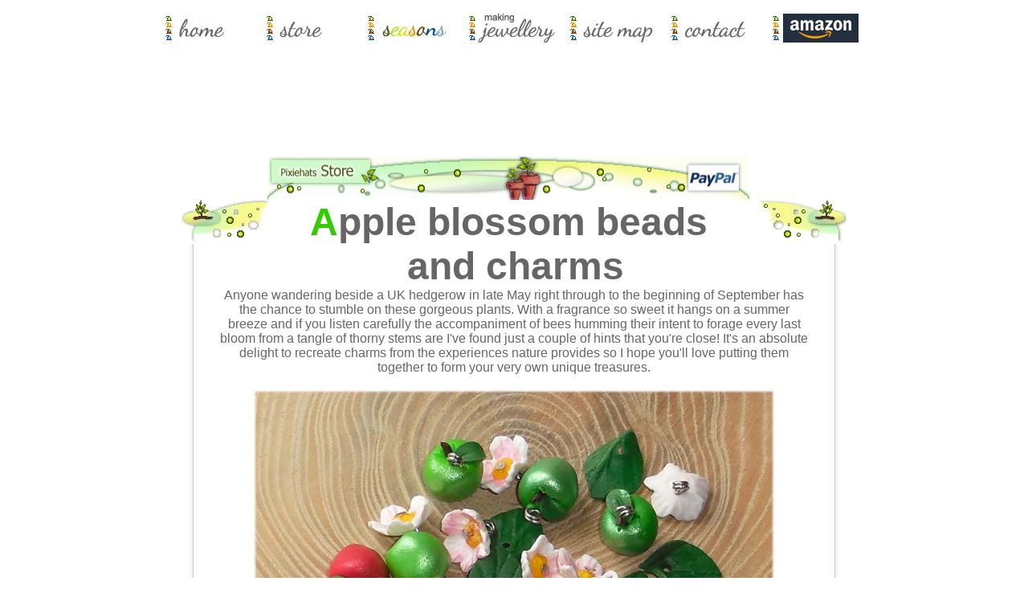

--- FILE ---
content_type: text/html
request_url: http://www.pixiehats.com/pages-store/apple-beads-blossom-charms-handmade-polymer-clay-fruits-craft-jewellery-making.html
body_size: 4530
content:
<!DOCTYPE html PUBLIC "-//W3C//DTD HTML 4.01 Transitional//EN">
<html>
<head>
  <title>Apple beads, fruit and leaf charms handmade from polymer clay</title>
                                                                   
  <meta name="description"
 content="red and green apple beads to decorate crafts and jewellery making">
                                     
  <meta name="keywords"
 content="beads,charms,hedgerow,pagan,craft,jewellery,handmade,polymer clay,hedgewitch,">
       
  <meta name="robots" content="index, follow">
                                 
  <link href="http://www.pixiehats.com/fav.ico" rel="shortcut icon">
       
  <meta name="author"
 content="Written, illustrated and handmade by Ruth Grimes 2016 to date">
       
  <meta http-equiv="content-type"
 content="text/html; charset=ISO-8859-1">
</head>
  <body text="#666666" bgcolor="#ffffff" link="#666666" vlink="#666666"
 alink="#666666">
                           
<table cellpadding="0" cellspacing="0" border="0" width="100%">
                          <tbody>
                            <tr>
      <td valign="top" align="center">
      <table cellpadding="2" cellspacing="2" border="0" width="840">
        <tbody>
          <tr>
            <td valign="top" width="120"><a
 href="http://www.pixiehats.com/"><img
 src="http://www.pixiehats.com/images/design/top-home.jpg"
 alt="pixiehats.com" width="120" height="45" border="0">
   </a><br>
              </td>
            <td valign="top" width="120"><a
 href="http://www.pixiehats.com/store.html"><img
 src="http://www.pixiehats.com/images/design/top-store.jpg"
 alt="Buy pixiehats' products" width="120" height="45" border="0">
   </a><br>
              </td>
            <td valign="top" width="120"><a
 href="http://www.pixiehats.com/hats-for-the-season.html"><img
 src="http://www.pixiehats.com/images/design/top-seasons.jpg"
 alt="A hat for each season" width="120" height="45" border="0">
   </a><br>
              </td>
            <td valign="top" width="120"><a
 href="http://www.pixiehats.com/handmade-jewellery-diy-polymer-clay-bead-and-charm-projects.html"><img
 src="http://www.pixiehats.com/images/design/top-jewellery.jpg"
 alt="Handmade polymer clay jewellery" width="120" height="45"
 border="0">
   </a><br>
              </td>
            <td valign="top" width="120"><a
 href="http://www.pixiehats.com/site-map.html"><img
 src="http://www.pixiehats.com/images/design/top-site-map.jpg"
 alt="Site map of activity ideas" width="120" height="45" border="0">
   </a><br>
              </td>
            <td valign="top" width="120"><a
 href="http://www.pixiehats.com/contact.html"><img
 src="http://www.pixiehats.com/images/design/top-contact.jpg"
 alt="Getting in touch" width="120" height="45" border="0">
   </a><br>
              </td>
            <td valign="top" width="120"><a
 href="https://www.amazon.co.uk/ref=as_li_ss_tl?ie=UTF8&amp;linkCode=ll2&amp;tag=pixiehats-21&amp;linkId=f5eb2c1983626daf8811b2dcef7e7a79&amp;language=en_GB"><img
 src="http://www.pixiehats.com/images/design/top-amazon.jpg"
 alt="Buy on amazon.co.uk" width="120" height="45" border="0">
   </a><br>
              </td>
          </tr>
        </tbody>
      </table>
      <br>
      </td>
    </tr>
    <tr>
                              <td valign="top" align="center">          
       
      <table cellpadding="0" cellspacing="0" border="0" width="1000">
                                <tbody>
                                  <tr>
                          <td valign="top" align="center">              
             
            <table cellpadding="2" cellspacing="2" border="0"
 width="768">
                            <tbody>
                              <tr>
                                <td valign="top">                       
                      
                  <script async=""
 src="//pagead2.googlesyndication.com/pagead/js/adsbygoogle.js"></script>
       <!-- pixiehats-leader-ad --> <ins class="adsbygoogle"
 style="width: 728px; height: 90px;"
 data-ad-client="ca-pub-3203317669385559" data-ad-slot="3524744103"></ins>
                                      
                  <script>
(adsbygoogle = window.adsbygoogle || []).push({});
                  </script><br>
                                </td>
                              </tr>
                               
              </tbody>                                                  
         
            </table>
                          <br>
                          </td>
                        </tr>
                        <tr>
                                    <td valign="top" align="center"><font
 face="Helvetica, Arial, sans-serif">              </font>              
                                                                        
      
            <table cellpadding="0" cellspacing="0" border="0"
 width="830">
                                      <tbody>
                                        <tr>
                               <td valign="top"><br>
                               </td>
                               <td valign="top"><font
 face="Helvetica, Arial, sans-serif"><a
 href="http://www.pixiehats.com/store.html"><img
 src="http://www.pixiehats.com/illustrating-activities/site-design/top-store.jpg"
 alt="" width="600" height="54" border="0">
                               </a></font></td>
                               <td valign="top"><br>
                               </td>
                             </tr>
                             <tr>
                                          <td valign="top" width="108"><img
 src="http://www.pixiehats.com/illustrating-activities/site-design/top-left.jpg"
 alt="" width="108" height="51" align="top">
                                                                 </td>
                                          <td valign="top"
 align="center"><font size="+7" face="Helvetica, Arial, sans-serif"><b><font
 color="#33cc00">A</font>pple  blossom beads&nbsp;</b></font></td>
                                          <td valign="top" width="108"><img
 src="http://www.pixiehats.com/illustrating-activities/site-design/top-right.jpg"
 alt="" width="108" height="51" align="top">
                                                                 </td>
                                        </tr>
                                       
              </tbody>                                  
            </table>
                                                  </td>
                                  </tr>
                                  <tr>
                                    <td valign="top" align="center">    
                       
            <table width="820" border="0" cellspacing="0"
 cellpadding="0">
                                     <tbody>
                                       <tr>
                                                            <td
 height="35" align="center" width="38"
 background="http://www.pixiehats.com/images/design/page-shadow-left.jpg"
 valign="middle"><font face="Helvetica, Arial, sans-serif">              
   </font>                                                         <br>
                                         </td>
                                                                  <td
 valign="top" align="center">                                        
                  <table cellpadding="0" cellspacing="0" border="0"
 width="700">
                                        <tbody>
                                          <tr>
                                           <td valign="top"
 align="center">&nbsp;<font size="+7"
 face="Helvetica, Arial, sans-serif"><b>and charms</b></font><font
 size="+1" face="Helvetica, Arial, sans-serif"><b><font size="+2"> <br>
                                      </font></b></font><font
 face="Helvetica, Arial, sans-serif">Anyone wandering beside a UK hedgerow 
    in late May right through to the beginning of September has the chance 
 to   stumble on these gorgeous plants. With a fragrance so sweet it  hangs 
 on a summer breeze and if you listen carefully the accompaniment of bees 
humming their intent to forage every last bloom from a tangle of thorny stems 
are I've found just a couple of hints that you're close! It's an absolute 
delight to recreate charms from the experiences nature provides so I hope 
you'll love putting them together to form your very own unique treasures.</font><br>
                              <br>
                                 <img
 src="http://www.pixiehats.com/images/store/apple-beads-blossom-charms-handmade-polymer-clay-fruit-decorations.jpg"
 alt="Apple beads and blosson flower charms for craft and jewllery work"
 width="650" height="623">
                                           </td>
                                         </tr>
                                                                  <tr>
                                           <td valign="top">            
                                           
                        <table cellpadding="2" cellspacing="2"
 border="0" width="600">
                                             <tbody>
                                               <tr>
                                  <td valign="top"><font size="+1"
 face="Helvetica, Arial, sans-serif"><b><font size="+2">Purchase  options<br>
                                        </font></b></font><font
 size="+1" face="Helvetica, Arial, sans-serif" color="#cc0000"><b><font
 size="+2">UK      delivery only</font></b></font><br>
                                  </td>
                                  <td valign="top" width="250">         
                                                    
                              <form target="paypal"
 action="https://www.paypal.com/cgi-bin/webscr" method="post"> <input
 type="hidden" name="cmd" value="_s-xclick"> <input type="hidden"
 name="hosted_button_id" value="2GNCSJ4H7XHYL">                          
                                        
                                <table>
   <tbody>
                                      <tr>
                                        <td>                            
                                                 
                                      <select name="os0">
                                      <option value="apple bead set">apple
 bead set &pound;8.50 GBP</option>
                                      <option
 value="red apple charm set">red apple charm set &pound;1.70 GBP</option>
                                      <option
 value="green apple charm set">green apple charm set &pound;1.70 GBP</option>
                                      <option
 value="light green apple charm set">light green apple charm set &pound;1.70
 GBP</option>
                                      <option value="3x red apples">3x red
 apples &pound;2.55 GBP</option>
                                      <option value="3x green apples">3x
green apples &pound;2.55 GBP</option>
                                      <option
 value="3x light green apples">3x light green apples &pound;2.55 GBP</option>
                                      <option
 value="10x blossom flowers">10x blossom flowers &pound;2.40 GBP</option>
                                      <option value="10x apple leaves">10x
 apple leaves &pound;2.40 GBP</option>
                                      <option value="postage">postage &pound;1.00
 GBP</option>
                                      </select>
   </td>
                                      </tr>
                                                                        
                                  </tbody>                               
                                  
                                </table>
   <input type="hidden" name="currency_code" value="GBP"> <input
 type="image"
 src="https://www.paypalobjects.com/en_GB/i/btn/btn_cart_LG.gif"
 border="0" name="submit"
 alt="PayPal &#8211; The safer, easier way to pay online!"> <img alt=""
 border="0" src="https://www.paypalobjects.com/en_GB/i/scr/pixel.gif"
 width="1" height="1">
   </form>
                                <br>
                                  </td>
                                </tr>
                                                       
                          </tbody>                                      
                
                        </table>
             <b><font face="Helvetica, Arial, sans-serif"
 color="#cc0000">Please   make sure your  parcel gets to you safely by adding
 one &pound;1.00 postage  to your  basket<br>
                               <br>
                               </font></b>                           </td>
                                         </tr>
                                      <tr>
                                        <td valign="top">               
                                                                        
             <font size="+1" face="Helvetica, Arial, sans-serif"><b><font
 size="+2">     Bead sizes:<br>
                                            </font></b><font size="+2">Apples
  measure approx 12mm  <br>
       Apple blossoms are 14mm <br>
                                     </font></font><font size="+1"
 face="Helvetica, Arial, sans-serif"><font size="+2">Apple leaves are 12mm
  x 15mm<br>
                            </font></font><font
 face="Helvetica, Arial, sans-serif">Each bead is individually handmade so
   there maybe a little difference</font>.<br>
                            <font size="+1"
 face="Helvetica, Arial, sans-serif"><b><font size="+2"><br>
    Sets<br>
                                     </font></b></font><font size="+1"
 face="Helvetica, Arial, sans-serif"><font size="+2">The apple bead set contains</font></font><font
 size="-1" face="Helvetica, Arial, sans-serif"> 2x green apples, 2x red apples,
  2x light green apples, 10x apple blossom and 10x leaves &nbsp;</font><br>
                                     <font size="+1"
 face="Helvetica, Arial, sans-serif"><font size="+2">Each apple charm set
  contains</font></font><font size="-1"
 face="Helvetica, Arial, sans-serif"> 1x apple, 1x blossom, 1x leaf </font><br>
                                     <br>
                                     <font size="+1"
 face="Helvetica, Arial, sans-serif"><b><font size="+2">Materials&nbsp; </font></b></font><br>
                                            <font size="+1"
 face="Helvetica, Arial, sans-serif">Individually handcrafted from CE certified 
         polymer clay <br>
                     Findings are nickle and lead free silver tone alloy<br>
                    Where a shimmer is present &nbsp;cosmetic grade mica
powder    has   been  applied<br>
                                           </font><font color="#cc0000"><b><font
 size="-1" face="Helvetica, Arial, sans-serif"><br>
                   This page was last updated 3.7.2017 if you're worried
it's    out   of  date                           <a
 href="http://www.pixiehats.com/contact.html">please   get in touch</a><br>
                 All payment is made on and through paypal </font></b></font><br>
                                        </td>
                                      </tr>
                                   <tr>
                                     <td valign="top" align="center"><br>
                                                   
                        <table cellpadding="0" cellspacing="0"
 border="0" width="700">
                                       <tbody>
                                         <tr>
                                  <td valign="top"><font size="+1"
 face="Helvetica, Arial, sans-serif"><font size="+2">10x apple blossom</font></font></td>
                                  <td valign="top"><font size="+1"
 face="Helvetica, Arial, sans-serif"><font size="+2">10x apple leaves</font></font></td>
                                </tr>
                                <tr>
                                  <td valign="top"><img
 src="http://www.pixiehats.com/images/store/apple-blossom-beads-handmade-flower-charms.jpg"
 alt="10x apple blossom beads" width="350" height="336">
                                  <br>
                                  </td>
                                  <td valign="top"><img
 src="http://www.pixiehats.com/images/store/apple-tree-leaves-charm-beads.jpg"
 alt="10x apple tree leaves" width="350" height="336">
                                  <br>
                                  </td>
                                </tr>
                                <tr>
                                  <td valign="top"><font size="+1"
 face="Helvetica, Arial, sans-serif"><font size="+2">3x red apples </font></font></td>
                                  <td valign="top"><font size="+1"
 face="Helvetica, Arial, sans-serif"><font size="+2">3x light green apples</font></font><br>
                                  </td>
                                </tr>
                                <tr>
                                  <td valign="top"><img
 src="http://www.pixiehats.com/images/store/3-red-apple-beads-handmade-polymer-clay-fruit-charms.jpg"
 alt="3 red apple bead charms" width="350" height="336">
                                  <br>
                                  </td>
                                  <td valign="top"><img
 src="http://www.pixiehats.com/images/store/3-light-green-apple-beads-fruity-charms.jpg"
 alt="3 light green apple charms" width="350" height="336">
                                  <br>
                                  </td>
                                </tr>
                                <tr>
                                           <td valign="top"><font
 size="+1" face="Helvetica, Arial, sans-serif"><font size="+2">3x green apples</font></font></td>
                                           <td valign="top">            
                       <font size="+1"
 face="Helvetica, Arial, sans-serif"><font size="+2">3x mixed apples</font></font> 
                                                              </td>
                                         </tr>
                                         <tr>
                                           <td valign="top"><img
 src="http://www.pixiehats.com/images/store/3-green-apples-beads-tree-charms.jpg"
 alt="3x green apple bead charms" width="350" height="336">
                                           <br>
                                           </td>
                                           <td valign="top" width="350"><img
 src="http://www.pixiehats.com/images/store/3-mixed-colour-apple-beads-fruit-charms.jpg"
 alt="3 mixed colour apple beads" width="350" height="336">
    &nbsp;                                       <br>
                                           </td>
                                         </tr>
                                         <tr>
                                           <td valign="top">            
                          <font size="+1"
 face="Helvetica, Arial, sans-serif"><font size="+2">red apple charm set&nbsp;
                                </font></font><br>
                                  </td>
                                           <td valign="top">            
                       <font size="+1"
 face="Helvetica, Arial, sans-serif"><font size="+2">light green apple charm 
set</font></font><br>
                                     </td>
                                         </tr>
                                         <tr>
                                           <td valign="top">&nbsp;<img
 src="http://www.pixiehats.com/images/store/red-apple-bead-charm-set.jpg"
 alt="red apple charm set" width="350" height="336">
                                  <br>
                                           </td>
                                           <td valign="top"><img
 src="http://www.pixiehats.com/images/store/light-green-apple-charm-set.jpg"
 alt="Light green apple charm set" width="350" height="336">
                                  <br>
                                           </td>
                                         </tr>
                                   <tr>
                                     <td valign="top"><font size="+1"
 face="Helvetica, Arial, sans-serif"><font size="+2">green apple charm set</font></font><br>
                                     </td>
                                     <td valign="top"><font size="+1"
 face="Helvetica, Arial, sans-serif"><font size="+2">Growing apple trees
                               </font></font><br>
                                  </td>
                                   </tr>
                                   <tr>
                                     <td valign="top"><img height="336"
 width="350" alt="3 green apple beads"
 src="http://www.pixiehats.com/images/store/green-apple-charm-set.jpg">
                                  <br>
                                     </td>
                                     <td valign="top">&nbsp;            
                    <br>
                                     </td>
                                   </tr>
                                                                        
     
                          </tbody>                                      
               
                        </table>
                                     <br>
                        <table cellpadding="2" cellspacing="2"
 border="0" width="728">
                          <tbody>
                            <tr>
                              <td valign="top"><iframe
 src="https://rcm-eu.amazon-adsystem.com/e/cm?o=2&amp;p=48&amp;l=ur1&amp;category=gift_certificates&amp;banner=1A6C54G7EX5E5TK6HAR2&amp;f=ifr&amp;linkID=0ebd3c4d498113b4fa66594d3b11ba0e&amp;t=pixiehats-21&amp;tracking_id=pixiehats-21"
 width="728" height="90" scrolling="no" border="0" marginwidth="0"
 style="border: medium none ;" frameborder="0"></iframe><br>
                              </td>
                            </tr>
                          </tbody>
                        </table>
                        <br>
                        <br>
                                     </td>
                                   </tr>
                                           
                    </tbody>                                         
                  </table>
                                        
                  <table cellpadding="0" cellspacing="0" border="0"
 width="684">
                                          <tbody>
                                                         <tr>
                                 <td valign="top"><br>
                                 </td>
                                 <td valign="top"><br>
                                 </td>
                                 <td valign="top" align="right"><br>
                                                   
                        <table cellpadding="2" cellspacing="2"
 border="0" width="50">
                                   <tbody>
                                     <tr>
                                       <td valign="top"><a
 href="http://pixiehats.com/store.html"><img
 src="http://www.pixiehats.com/images/store/back-to-store.jpg"
 alt="back to the main store page" width="50" height="50" border="0">
                                       </a><br>
                                       </td>
                                     </tr>
                                                            
                          </tbody>                                      
            
                        </table>
                                 </td>
                               </tr>
                                            
                    </tbody>                                             
                 
                  </table>
                                                                        
                                             </td>
                                         <td height="35" align="center"
 width="38"
 background="http://www.pixiehats.com/images/design/page-shadow-right.jpg"
 valign="middle"><font face="Helvetica, Arial, sans-serif">             
    </font>                                                         &nbsp;<br>
                        </td>
                                                                        
                                                   </tr>
                                        
              </tbody>                                  
            </table>
                                                </td>
                                  </tr>
                                  <tr>
                                    <td valign="top" align="center">    
                        
            <table cellpadding="0" cellspacing="0" border="0"
 width="840">
                                    <tbody>
                                      <tr>
                                        <td valign="top" width="108"><img
 src="http://www.pixiehats.com/illustrating-activities/site-design/bottom-left.jpg"
 alt="" width="115" height="51">
                                                                </td>
                                        <td valign="top" align="center"><font
 face="Helvetica, Arial, sans-serif"><a href="http://www.pixiehats.com/"><b>h</b>ome</a>
        - <a href="http://www.pixiehats.com/store.html"><b>s</b>hop</a> -<b>&nbsp;<a
 href="http://www.pixiehats.com/about.html">a</a></b><a
 href="http://www.pixiehats.com/about.html">bout</a>    - <a
 href="http://www.pixiehats.com/contact.html"><b>c</b>ontact</a> -      
            </font><font face="Helvetica, Arial, sans-serif"><a
 href="http://www.pixiehats.com/storybooks-seasonal-fairy-pixie-themed.html"><b>b</b>ooks</a> 
                                - <a
 href="http://www.pixiehats.com/site-map.html"><b>s</b>ite             map</a></font> 
                               </td>
                                        <td valign="top" width="108"><img
 src="http://www.pixiehats.com/illustrating-activities/site-design/bottom-right.jpg"
 alt="" width="108" height="51">
                                                                </td>
                                      </tr>
                               
              </tbody>                                                   
               
            </table>
                                  <img
 src="http://www.pixiehats.com/illustrating-activities/site-design/bottom-copyright.jpg"
 alt="" width="600" height="60" align="top">
                          <br>
                                                                        
               </td>
                                  </tr>
                     
        </tbody>                     
      </table>
                                                                        
           
      <table cellpadding="2" cellspacing="2" border="0" width="672">
                   <tbody>
                     <tr>
                       <td valign="top" width="336">                    
                      
            <script async=""
 src="//pagead2.googlesyndication.com/pagead/js/adsbygoogle.js"></script>
     <!-- pixiehats-large-rectangle ad --> <ins class="adsbygoogle"
 style="width: 336px; height: 280px;"
 data-ad-client="ca-pub-3203317669385559" data-ad-slot="5001477303"></ins>
                          
            <script>
(adsbygoogle = window.adsbygoogle || []).push({});
            </script><br>
            </td>
            <td valign="top" width="336">                               
                                                                         
           
            <script async=""
 src="//pagead2.googlesyndication.com/pagead/js/adsbygoogle.js"></script>
     <!-- pixiehats-large-rectangle ad --> <ins class="adsbygoogle"
 style="width: 336px; height: 280px;"
 data-ad-client="ca-pub-3203317669385559" data-ad-slot="5001477303"></ins> 
                                                                         
                  
            <script>
(adsbygoogle = window.adsbygoogle || []).push({});
            </script><br>
            </td>
                     </tr>
                                                                        
            
        </tbody>                 
      </table>
&nbsp;                                      </td>
                            </tr>
        
  </tbody>                        
</table>
   <br>
</body>
</html>


--- FILE ---
content_type: text/html; charset=utf-8
request_url: https://www.google.com/recaptcha/api2/aframe
body_size: 266
content:
<!DOCTYPE HTML><html><head><meta http-equiv="content-type" content="text/html; charset=UTF-8"></head><body><script nonce="uFCVTawQSNhusoycNZGtTg">/** Anti-fraud and anti-abuse applications only. See google.com/recaptcha */ try{var clients={'sodar':'https://pagead2.googlesyndication.com/pagead/sodar?'};window.addEventListener("message",function(a){try{if(a.source===window.parent){var b=JSON.parse(a.data);var c=clients[b['id']];if(c){var d=document.createElement('img');d.src=c+b['params']+'&rc='+(localStorage.getItem("rc::a")?sessionStorage.getItem("rc::b"):"");window.document.body.appendChild(d);sessionStorage.setItem("rc::e",parseInt(sessionStorage.getItem("rc::e")||0)+1);localStorage.setItem("rc::h",'1769007373343');}}}catch(b){}});window.parent.postMessage("_grecaptcha_ready", "*");}catch(b){}</script></body></html>